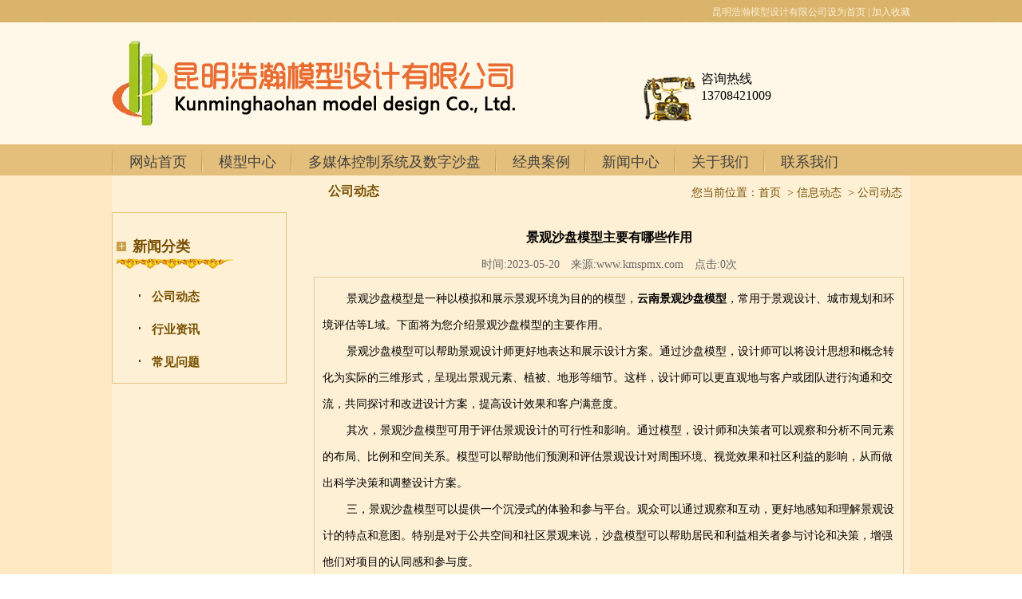

--- FILE ---
content_type: text/html; charset=utf-8
request_url: http://www.kmspmx.com/content/1407.html
body_size: 5511
content:

<!doctype html>
<html>
<head>
    <meta http-equiv="Content-Type" content="text/html; charset=utf-8" />
<title>景观沙盘模型主要有哪些作用_昆明浩瀚模型设计有限公司</title>
<meta name="Keywords" content="云南景观沙盘模型,云南景观沙盘模型公司" />
<meta name="Description" content="景观沙盘模型是一种以模拟和展示景观环境为目的的模型，云南景观沙盘模型，​常用于景观设计、城市规划和环境评估等L域。" />
<meta name="author" content="深圳市东方富海科技有限公司 fuhai360.com" />
<link href="//static2.fuhai360.com/global/common.css" rel="stylesheet" type="text/css" />

    
<link href="//static2.fuhai360.com/n151110/style.css?ver=1" rel="stylesheet" type="text/css" />
<link href="//static2.fuhai360.com/n151110/style1.css" rel="stylesheet" type="text/css" />
<script type="text/javascript" src="//static2.fuhai360.com/global/js/jquery.min.js"></script>
<script src="http://s2.fuhai360.com/n180712/js/jquery.SuperSlide.2.1.1.js" type="text/javascript"></script>
<style type="text/css">.menus li a{font-size:18px;color:#404040;}.head3al ul li a{font-size:18px;color:#404040;text-align:center;display:block;padding-left:0;}.head3ar1{color:#404040;}.head3ar2 dd a{font-size:18px;color:#404040;}.head4br dt{font-size:18px;color:#404040;}.head9c1b dd p{font-size:16px;color:#404040;overflow:hidden;height:230px;}.head9c1a{font-size:24px;color:#404040;}.head9c2a{font-size:22px;color:#404040;}.head10al1{font-size:18px;color:#404040;}.head10ar1{font-size:18px;color:#404040;}.head3al ul li a{overflow:hidden;height:49px;line-height:28px;}.head10ac1{font-size:18px;color:#404040;}.head10al2 dd li{font-size:16px;color:#404040;}.head10ar2b li a{font-size:16px;color:#404040;}.head10ac2 dt{font-size:16px;color:#404040;}.head10ac2 dd{font-size:16px;color:#404040;}.rollBox1 .Cont .pic P{font-size:16px;}li.box p{font-size:15px;width:124px;overflow:hidden;height:23px;line-height:23px;}.show_lift li a{font-size:16px;}#neiy1 span{font-size:14px;}#neiy1 b{font-size:16px;}.prosh1{font-size:16px;}.prosh2 p{font-size:14px;}.head3ar2_ny a{font-size:14px;}span.rel_item_time{font-size:13px;}.show_lift h2{font-size:18px;}#news li a{font-size:15px;}.wensh01{font-size:14px;}.prosh3{font-size:15px;}.chanp a{font-size:16px;}.dede_pages{font-size:15px;}#pages li a{font-size:15px;}.ny02{line-height:33px;font-size:17px;}.head10ac2 dd{max-height:75px;overflow:hidden;}.rollBox1 .Cont .pic IMG{height:195px;}.rollBox1 .LeftBotton,.rollBox1 .RightBotton{margin-top:80px;}.head3al ul li a{text-align:left;font-size:16px;height:auto;border-bottom:1px solid #fee9c3;padding:5px;}.show_lift li a{padding:5px;font-size:16px;}.show_lift{margin:0;}.dede_pages span.more{width:auto;height:auto;background:none;}#neiy1 b{max-width:240px;overflow:hidden;white-space:nowrap;text-overflow:ellipsis;}</style>
</head>
<body>
    <!--hedaer-->
<div class="head">
    <!--头部小字-->
    <div class="head1">
        <span>
            <a onclick="this.style.behavior='url(#default#homepage)';this.setHomePage(document.location.href);" href="javascript:void(0)">设为首页</a>  | <a href="javascript:void(0);" onclick="window.external.AddFavorite(document.location.href,document.title)">加入收藏</a>
        </span><span style="white-space:normal;">昆明浩瀚模型设计有限公司</span>
    </div>
    <div class="head2">
        <!--logo-->
        <div class="head2l">
            <img src="http://img01.fuhai360.com/kmspmx/image/20160729/20160729111041_1058.png" />
        </div>
        <!--顶部热线-->
        <div class="head2r">
       <p>
	<span style="font-size:16px;">咨询热线</span>
</p>
<span></span><span></span> 
<p>
	<span style="font-size:16px;">13708421009</span> 
</p>
        </div>
        <div style="clear: both"></div>
    </div>
</div>
<!--菜单-->
<div class="menus">
    <ul><li class='first-item'><a target='' href='/'><span>网站首页</span></a></li><li ><a target='' href='/product.html'><span>模型中心</span></a></li><li ><a target='' href='/product-1039.html'><span>多媒体控制系统及数字沙盘</span></a></li><li ><a target='' href='/product-1038.html'><span>经典案例</span></a></li><li class='current '><a target='' href='/article.html'><span>新闻中心</span></a><ul><li class='first-dropdown-item'><a target='' href='article-1003.html'><span>行业动态</span></a></li><li class='last-dropdown-item'><a target='' href='article-1024.html'><span>公司动态</span></a></li></ul></li><li ><a target='' href='/about.html'><span>关于我们</span></a></li><li class='last-item'><a target='' href='/contact.html'><span>联系我们</span></a></li></ul>
</div>
<!--热门搜索-->



    <!--其他页顶部图-->
    
    <!---->
    <div class="head3">
        <div class="head3a">
            <div class="head3al_n">
                <!--新闻分类-->
                <div class="show_lift">
<h2>新闻分类</h2>
<ul  id="news">
<li><a href='/article-1024.html'>公司动态</a></li><li><a href='/article-1025.html'>行业资讯</a></li><li><a href='/article-1023.html'>常见问题</a></li>
<div style="clear:both"></div>
</ul>
 </div>
                <!--其他页左部联系方式-->
                
            </div>
            <div class="head3ar">
                <div id="neiy1">
                    <b>&nbsp;&nbsp;公司动态</b>
                    <span>您当前位置：<a href="/">首页</a> &nbsp;&gt;&nbsp;<a href="/article.html">信息动态</a>
                        &nbsp;&gt;&nbsp;公司动态
                    </span>
                </div>
                <div class="ny02">
                    <h1>景观沙盘模型主要有哪些作用</h1>
                    <div class="wensh01">时间:2023-05-20　来源:<a href='http://www.kmspmx.com' target='_blank'>www.kmspmx.com</a>　点击:0次</div>
                    <div class="wensh02">
                        <p style="text-indent:2em;">
	<span style="font-size:14px;line-height:2;">景观沙盘模型是一种以模拟和展示景观环境为目的的模型，<span style="font-size:14px;"><strong>云南景观沙盘模型</strong>，</span>常用于景观设计、城市规划和环境评估等L域。下面将为您介绍景观沙盘模型的主要作用。</span>
</p>
<p style="text-indent:2em;">
	<span style="font-size:14px;line-height:2;">景观沙盘模型可以帮助景观设计师更好地表达和展示设计方案。通过沙盘模型，设计师可以将设计思想和概念转化为实际的三维形式，呈现出景观元素、植被、地形等细节。这样，设计师可以更直观地与客户或团队进行沟通和交流，共同探讨和改进设计方案，提高设计效果和客户满意度。</span>
</p>
<p style="text-indent:2em;">
	<span style="font-size:14px;line-height:2;">其次，景观沙盘模型可用于评估景观设计的可行性和影响。通过模型，设计师和决策者可以观察和分析不同元素的布局、比例和空间关系。模型可以帮助他们预测和评估景观设计对周围环境、视觉效果和社区利益的影响，从而做出科学决策和调整设计方案。</span>
</p>
<p style="text-indent:2em;">
	<span style="font-size:14px;line-height:2;">三，景观沙盘模型可以提供一个沉浸式的体验和参与平台。观众可以通过观察和互动，更好地感知和理解景观设计的特点和意图。特别是对于公共空间和社区景观来说，沙盘模型可以帮助居民和利益相关者参与讨论和决策，增强他们对项目的认同感和参与度。</span>
</p>
<p style="text-indent:2em;">
	<span style="font-size:14px;line-height:2;">此外，景观沙盘模型还可以用于教育和宣传目的。在教育领域，模型可以作为教学工具，帮助学生理解和学习景观设计的原理和方法。在宣传活动中，模型可以吸引公众的注意力，展示景观设计的美感和价值，提升公众对环境保护和城市发展的意识。</span>
</p>
<p style="text-indent:2em;">
	<span style="font-size:14px;line-height:2;"><img src="http://img01.fuhai360.com/kmspmx/201705/201705151616039053.png" width="469" height="356" title="云南景观沙盘模型" alt="云南景观沙盘模型" /><br />
</span>
</p>
<p style="text-indent:2em;">
	<span style="font-size:14px;line-height:2;">总而言之，景观沙盘模型在景观设计、城市规划和环境评估等领域具有重要作用。通过模拟和展示景观环境，<span style="font-size:14px;"><a href="/article.html" target="_blank">云南景观沙盘模型公司</a>，</span>它可以帮助设计师表达设计思想、评估设计方案的可行性，提供参与和决策的平台，以及用于教育和宣传。</span>
</p>
<p style="text-indent:2em;">
	<span style="font-size:14px;line-height:2;"></span><span><a href="/article.html" target="_blank"><span style="font-size:14px;line-height:2;"></span></a></span><span style="font-size:14px;line-height:2;"></span> 
</p>
                    </div>
                    <div class="prosh3">
                        上一篇： <a href="/content/1408.html"
                            title="厂矿机械沙盘制作的工艺流程包括">厂矿机械沙盘制作的工艺流程包括</a><br>
                        下一篇：<a href="/content/1406.html"
                            title="交通沙盘模型的展现为我们带来了什么">交通沙盘模型的展现为我们带来了什么</a><br>
                    </div>
                    
                    <div class="prosh1">相关产品</div>
                    <div class="head3ar2_ny">
                        
                        <dl>
                            <dt><a href="/item/230.html">
                                <img src="http://img01.fuhai360.com/kmspmx/201903/201903251746160429.jpg" title="桥梁设备模型制作" alt="桥梁设备模型制作" border="0"></a></dt>
                            <dd><a href="/item/230.html">桥梁设备模型制作</a></dd>
                        </dl>
                        
                        <dl>
                            <dt><a href="/item/229.html">
                                <img src="http://img01.fuhai360.com/kmspmx/201903/201903251740262617.jpg" title="沙盘公司" alt="沙盘公司" border="0"></a></dt>
                            <dd><a href="/item/229.html">沙盘公司</a></dd>
                        </dl>
                        
                        <dl>
                            <dt><a href="/item/228.html">
                                <img src="http://img01.fuhai360.com/kmspmx/201903/201903251739471994.jpg" title="高速公路模型设计" alt="高速公路模型设计" border="0"></a></dt>
                            <dd><a href="/item/228.html">高速公路模型设计</a></dd>
                        </dl>
                        
                        <dl>
                            <dt><a href="/item/225.html">
                                <img src="http://img01.fuhai360.com/kmspmx/201903/201903251731338867.jpg" title="厂矿模型制作" alt="厂矿模型制作" border="0"></a></dt>
                            <dd><a href="/item/225.html">厂矿模型制作</a></dd>
                        </dl>
                        
                        <dl>
                            <dt><a href="/item/222.html">
                                <img src="http://img01.fuhai360.com/kmspmx/201903/201903251702047305.jpg" title="高速公路模型" alt="高速公路模型" border="0"></a></dt>
                            <dd><a href="/item/222.html">高速公路模型</a></dd>
                        </dl>
                        
                        <div style="clear: both"></div>
                        <div class="prosh1">相关新闻</div>
                        <ul class="rel_news">
                            
                            <li><a href="/content/1400.html">那些丰富的沙盘模型风格</a><span class="rel_item_time">2023年05月10日</span></li>
                            
                            <li><a href="/content/1401.html">沙盘模型在建筑行业中还是很常见的</a><span class="rel_item_time">2023年05月10日</span></li>
                            
                            <li><a href="/content/1402.html">沙盘制作出来的效果如何看看不就知道了</a><span class="rel_item_time">2023年05月17日</span></li>
                            
                            <li><a href="/content/1403.html">不同风格的沙盘模型你了解多少</a><span class="rel_item_time">2023年05月17日</span></li>
                            
                            <li><a href="/content/1404.html">内涵多元素的沙盘模型介绍</a><span class="rel_item_time">2023年05月19日</span></li>
                            
                            <div style="clear: both"></div>
                        </ul>
                        
                    </div>
                    
                </div>
            </div>
            <div style="clear: both"></div>
        </div>
        <div style="height: 14px"></div>
    </div>
    <!--内容-->
    <!--footer-->
<div id="foot">
    <div id="foots">
        <p>	<span style="line-height:normal;background-color:#ffffff;font-family:Consolas, 'Lucida Console', monospace;white-space:normal;color:#222222;"></span></p><div style="white-space:normal;">	<p align="center">		<span style="font-size:13px;"></span><span style="color:#000000;font-size:14px;">&nbsp;</span> 	</p>	<p align="center">		<span style="font-size:13px;"><a href="/" target="_blank"><span style="color:#000000;font-size:14px;">网站首页</span></a><span style="color:#000000;font-size:14px;">&nbsp;|&nbsp;</span><a href="/product.html" target="_blank"><span style="color:#000000;font-size:14px;">产品展示</span></a><span style="color:#000000;font-size:14px;">&nbsp;| </span><a href="/product-1039.html" target="_blank"><span style="color:#000000;font-size:14px;">多媒体控制系统及数字沙盘</span></a><span style="color:#ffffff;"></span><span style="color:#000000;font-size:14px;">&nbsp;| </span><a href="/product-1038.html" target="_blank"><span style="color:#000000;font-size:14px;">经典案例</span></a><span style="color:#000000;font-size:14px;"> |&nbsp;</span><a href="/article.html" target="_blank"><span style="color:#000000;font-size:14px;">新闻动态</span></a><span style="color:#000000;font-size:14px;">&nbsp;|&nbsp;</span><a href="/about.html" target="_blank"><span style="color:#000000;font-size:14px;">关于我们</span></a><span style="color:#000000;font-size:14px;">&nbsp;|&nbsp;</span><a href="/contact.html" target="_blank"><span style="color:#000000;font-size:14px;">联系我们</span></a><span style="color:#000000;font-size:14px;">&nbsp;&nbsp;&nbsp;</span></span> 	</p></div><p align="center">	<span style="color:#000000;font-size:14px;">Copyright &copy;&nbsp;&nbsp;</span><a href="/" target="_blank"><span style="color:#000000;font-size:14px;">www.kmspmx.com</span></a><span style="color:#000000;font-size:14px;">&nbsp;</span><a href="/" target="_blank"><span style="color:#000000;font-size:14px;">昆明浩瀚模型设计有限公司</span></a><span style="color:#000000;font-size:14px;"> 专业制作各类模型沙盘&nbsp; &nbsp; 备案号：<a href="http://beian.miit.gov.cn" target="_blank">滇ICP备2023004842号-1</a></span></p><p align="center">	<span style="color:#000000;font-size:14px;">热门搜索：</span><a href="/" target="_blank"><span style="color:#000000;font-size:14px;">云南沙盘</span></a><span style="color:#000000;font-size:14px;">,</span><a href="/" target="_blank"><span style="color:#000000;font-size:14px;">昆明沙盘</span></a><span style="color:#000000;font-size:14px;">,</span><a href="/" target="_blank"><span style="color:#000000;font-size:14px;">昆明沙盘模型</span></a><span style="color:#000000;font-size:14px;">,</span><a href="/product.html" target="_blank"><span style="color:#000000;font-size:14px;">昆明园林模型制作</span></a><span style="color:#000000;font-size:14px;">,</span><a href="/product.html" target="_blank"><span style="color:#000000;font-size:14px;">云南模型制作公司哪家好</span></a><span style="color:#000000;font-size:14px;">,</span><a href="/product.html" target="_blank"><span style="color:#000000;font-size:14px;">昆明沙盘公司哪家好</span></a><span style="color:#000000;font-size:14px;">,</span><span style="display:none;"></span><a href="/article.html" target="_blank"><span style="color:#000000;font-size:14px;">昆明地产售楼模型价格</span></a><span style="color:#000000;font-size:14px;">,</span><span style="display:none;"></span><span style="color:#000000;font-size:14px;"><span style="color:#000000;"><a href="/article.html" target="_blank"><span style="color:#000000;">昆明机械模型制作厂家</span></a></span></span></p><p align="center">	<span style="color:#333333;">&nbsp;</span></p>
        <div class="clear"></div>
    </div>
</div>
<script type="text/javascript" src="//static2.fuhai360.com/n151110/js/banner.js"></script>
<script type="text/javascript">document.write(unescape('%3Cscript src="http://webim.fuhai360.com/ocs.html?sid=25132" type="text/javascript"%3E%3C/script%3E'));</script>
<!--添加收藏-->
<script type="text/javascript" language="javascript">
    function addfavor() {
        var aUrls = document.URL.split("/");
        var url = "http://" + aUrls[2] + "/";
        var title = document.title;
        if (confirm("网站名称：" + title + "\n网址：" + url + "\n确定添加收藏?")) {
            var ua = navigator.userAgent.toLowerCase();
            if (ua.indexOf("msie 8") > -1) {
                external.AddToFavoritesBar(url, title, 'butao');  //IE8
            } else {
                try {
                    window.external.addFavorite(url, title);
                } catch (e) {
                    try {
                        window.sidebar.addPanel(title, url, "");  //firefox
                    } catch (e) {
                        alert("加入收藏失败，请使用Ctrl+D进行添加");
                    }
                }
            }
        }
        return false;
    }
</script>
<script src="//static2.fuhai360.com/global/js/jquery.sliders.js" type="text/javascript"></script>
<script src="//static2.fuhai360.com/global/js/public.js" type="text/javascript"></script>
<script type="text/javascript">
    $("#slides").slides({
        preload: true,
        play: 3000,
        pause: 2500,
        preloadImage: '//static2.fuhai360.com/global/images/loading.gif',
        effect: 'fade',
        crossfade: true,
        slideSpeed: 350,
        fadeSpeed: 500,
        hoverPause: true,
        paginationClass: 'picnumeric'
    });

    $("#tree_spread").spread();

    var firstsrc = $("ul#thumbs li").eq(0).find("img").attr("src");
    $("#inner img").attr("src", firstsrc);
    $("ul#thumbs li").mouseover(function () {
        var src = $(this).find("img").attr("src");
        $("#inner img").attr("src", src);
    })

</script>
<script src="//static2.fuhai360.com/global/js/imgscroll.js" type="text/javascript"></script>
<script type="text/javascript">
    $("#ISL_Cont_1").imgscroll({
        speed: 20,
        amount: 0,
        width: 1,
        dir: "left"
    });
    $("#ISL_Cont_1 ul:first li").css({ position: "relative", overflow: "hidden", float: "left" });
</script>
<script src="//static2.fuhai360.com/global/js/jcarousellite.js" type="text/javascript"></script>
<script type="text/javascript">
    $("#ISL_Cont_2").jCarouselLite({
        auto: 3000,
        visible: 1,
        circular: true,
        onMouse: true
    });

    $("#ISL_Cont1").jCarouselLite({
        auto: 3000,
        visible: 4,
        circular: true,
        onMouse: true
    });
</script>

<script type="text/javascript">
(function(){
    var bp = document.createElement('script');
    var curProtocol = window.location.protocol.split(':')[0];
    if (curProtocol === 'https') {
        bp.src = 'https://zz.bdstatic.com/linksubmit/push.js';
    }
    else {
        bp.src = 'http://push.zhanzhang.baidu.com/push.js';
    }
    var s = document.getElementsByTagName("script")[0];
    s.parentNode.insertBefore(bp, s);
})();
</script>
</body>
</html>
